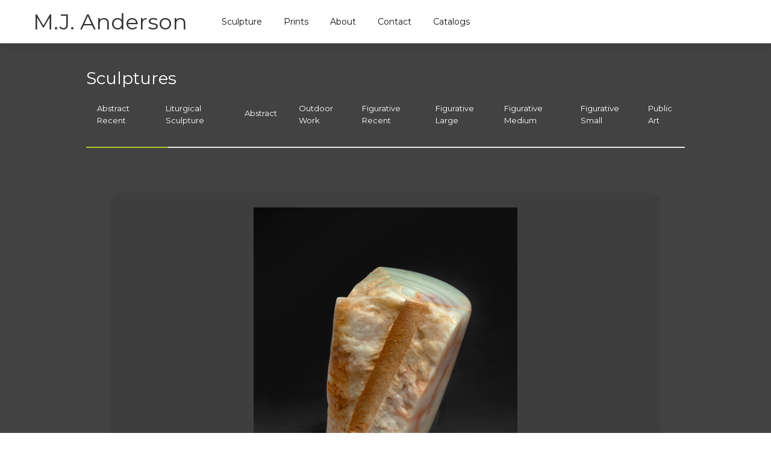

--- FILE ---
content_type: text/html
request_url: https://www.mjandersonsculpture.com/sculptures/eye-of-the-storm
body_size: 3131
content:
<!DOCTYPE html><!-- Last Published: Tue Aug 05 2025 07:29:34 GMT+0000 (Coordinated Universal Time) --><html data-wf-domain="www.mjandersonsculpture.com" data-wf-page="605adab059d1b83f877370f3" data-wf-site="6058cdd2201c1560af47596b" data-wf-collection="605adab059d1b8b4247370f1" data-wf-item-slug="eye-of-the-storm"><head><meta charset="utf-8"/><title>M.J. Anderson</title><meta content="width=device-width, initial-scale=1" name="viewport"/><link href="https://cdn.prod.website-files.com/6058cdd2201c1560af47596b/css/mj-anderson-sculpture.shared.aeefb80be.css" rel="stylesheet" type="text/css"/><link href="https://fonts.googleapis.com" rel="preconnect"/><link href="https://fonts.gstatic.com" rel="preconnect" crossorigin="anonymous"/><script src="https://ajax.googleapis.com/ajax/libs/webfont/1.6.26/webfont.js" type="text/javascript"></script><script type="text/javascript">WebFont.load({  google: {    families: ["Montserrat:100,100italic,200,200italic,300,300italic,400,400italic,500,500italic,600,600italic,700,700italic,800,800italic,900,900italic","Varela Round:400","Open Sans:300,300italic,400,400italic,600,600italic,700,700italic,800,800italic","Lato:100,100italic,300,300italic,400,400italic,700,700italic,900,900italic","Montserrat Alternates:300,300italic,regular,italic,500,600,700"]  }});</script><script type="text/javascript">!function(o,c){var n=c.documentElement,t=" w-mod-";n.className+=t+"js",("ontouchstart"in o||o.DocumentTouch&&c instanceof DocumentTouch)&&(n.className+=t+"touch")}(window,document);</script><link href="https://cdn.prod.website-files.com/6058cdd2201c1560af47596b/607f497e70cd7fcb89b52a43_Eyrie%2032-32.png" rel="shortcut icon" type="image/x-icon"/><link href="https://cdn.prod.website-files.com/6058cdd2201c1560af47596b/607f49823ca983248b6153e3_Eyrie%20256-256.png" rel="apple-touch-icon"/><script src="https://www.google.com/recaptcha/api.js" type="text/javascript"></script><script type="text/javascript">window.__WEBFLOW_CURRENCY_SETTINGS = {"currencyCode":"USD","symbol":"$","decimal":".","fractionDigits":2,"group":",","template":"{{wf {\"path\":\"symbol\",\"type\":\"PlainText\"} }} {{wf {\"path\":\"amount\",\"type\":\"CommercePrice\"} }} {{wf {\"path\":\"currencyCode\",\"type\":\"PlainText\"} }}","hideDecimalForWholeNumbers":false};</script></head><body><div class="preloader"><div class="loading-icon"><img src="https://cdn.prod.website-files.com/6058cdd2201c1560af47596b/6058cdd2201c15d84b4759e4_preloader.gif" alt="" class="preloader-icon"/></div></div><div class="page-wrapper"><div data-collapse="medium" data-animation="default" data-duration="400" data-easing="ease" data-easing2="ease" role="banner" class="nav-bar w-nav"><div class="nav-main"><div class="wrapper nav-bar-wrapper"><a href="/" class="brand w-nav-brand"><div class="heading">M.J. Anderson</div></a><div class="navigation"><nav role="navigation" class="nav-menu w-nav-menu"><a href="/sculpture" class="nav-link w-nav-link">Sculpture</a><a href="/prints" class="nav-link w-nav-link">Prints</a><a href="/about" class="nav-link w-nav-link">About</a><a href="/contact" class="nav-link w-nav-link">Contact</a><a href="/catalogs" class="nav-link w-nav-link">Catalogs</a></nav><div class="menu-button w-nav-button"><div class="w-icon-nav-menu"></div></div></div></div></div></div><div class="section no-padding-vertical mobile-hidden"><div class="wrapper side-paddings"><div class="news-section"><h3 class="no-margin w-hidden-small w-hidden-tiny">Sculptures</h3><div class="shop-categories-wrapper"><div class="collection-list-wrapper w-dyn-list"><div role="list" class="shop-categories w-dyn-items"><div role="listitem" class="collection-item-2 w-dyn-item"><a href="/sculpture-categories/abstract-recent" class="shop-category-link">Abstract Recent</a></div><div role="listitem" class="collection-item-2 w-dyn-item"><a href="/sculpture-categories/liturgical-sculpture" class="shop-category-link">Liturgical Sculpture</a></div><div role="listitem" class="collection-item-2 w-dyn-item"><a href="/sculpture-categories/abstract" class="shop-category-link">Abstract</a></div><div role="listitem" class="collection-item-2 w-dyn-item"><a href="/sculpture-categories/outdoor-work" class="shop-category-link">Outdoor Work</a></div><div role="listitem" class="collection-item-2 w-dyn-item"><a href="/sculpture-categories/recent-figurative" class="shop-category-link">Figurative Recent </a></div><div role="listitem" class="collection-item-2 w-dyn-item"><a href="/sculpture-categories/figurative-large" class="shop-category-link">Figurative Large</a></div><div role="listitem" class="collection-item-2 w-dyn-item"><a href="/sculpture-categories/figurative-medium" class="shop-category-link">Figurative Medium</a></div><div role="listitem" class="collection-item-2 w-dyn-item"><a href="/sculpture-categories/figurative-small" class="shop-category-link">Figurative Small</a></div><div role="listitem" class="collection-item-2 w-dyn-item"><a href="/sculpture-categories/public-art" class="shop-category-link">Public Art</a></div></div></div></div><div class="header-line"><div class="shop-header-color green w-hidden-small w-hidden-tiny"></div></div></div></div></div><div id="abstract-recent" class="section haze sculpture-category-feed"><div class="wrapper"><div class="product-card-wrapper solo-sculpture w-container"><div class="sculpture-card solo-sculpture"><img src="https://cdn.prod.website-files.com/6058cdd2201c1504c3475987/64bf01b451494891c0aebb0d_Eye%20of%20the%20Storm%2C1_150ppi.jpg" loading="lazy" alt="" sizes="(max-width: 479px) 89vw, (max-width: 767px) 90vw, (max-width: 991px) 667.25px, 890px" srcset="https://cdn.prod.website-files.com/6058cdd2201c1504c3475987/64bf01b451494891c0aebb0d_Eye%20of%20the%20Storm%2C1_150ppi-p-500.jpg 500w, https://cdn.prod.website-files.com/6058cdd2201c1504c3475987/64bf01b451494891c0aebb0d_Eye%20of%20the%20Storm%2C1_150ppi-p-800.jpg 800w, https://cdn.prod.website-files.com/6058cdd2201c1504c3475987/64bf01b451494891c0aebb0d_Eye%20of%20the%20Storm%2C1_150ppi.jpg 914w" class="image-5"/><div class="div-block-2"><div class="product-card-year solo-sculpture">2023</div><div class="product-card-year solo-sculpture">Onyx on steel base</div><div class="product-card-year solo-sculpture">17 x 8 x 8 inches</div></div><div class="div-block-2"><div class="product-card-year solo-sculpture w-dyn-bind-empty"></div></div></div></div></div><div class="w-dyn-list"><script type="text/x-wf-template" id="wf-template-126b4d7b-12d5-9698-8963-653d3811c40b">%3Cdiv%20role%3D%22listitem%22%20class%3D%22collection-item%20w-dyn-item%20w-dyn-repeater-item%20w-col%20w-col-4%22%3E%3Ca%20href%3D%22%23%22%20class%3D%22lightbox-link%20w-inline-block%20w-lightbox%22%3E%3Cimg%20src%3D%22https%3A%2F%2Fcdn.prod.website-files.com%2F6058cdd2201c1504c3475987%2F64bf01b7818343923933a8ed_Eye%2520of%2520the%2520Storm2_150ppi.jpg%22%20loading%3D%22lazy%22%20alt%3D%22%22%20sizes%3D%22(max-width%3A%20479px)%2092vw%2C%20(max-width%3A%20767px)%2095vw%2C%20(max-width%3A%20991px)%2031vw%2C%2033vw%22%20srcset%3D%22https%3A%2F%2Fcdn.prod.website-files.com%2F6058cdd2201c1504c3475987%2F64bf01b7818343923933a8ed_Eye%2520of%2520the%2520Storm2_150ppi-p-500.jpg%20500w%2C%20https%3A%2F%2Fcdn.prod.website-files.com%2F6058cdd2201c1504c3475987%2F64bf01b7818343923933a8ed_Eye%2520of%2520the%2520Storm2_150ppi-p-800.jpg%20800w%2C%20https%3A%2F%2Fcdn.prod.website-files.com%2F6058cdd2201c1504c3475987%2F64bf01b7818343923933a8ed_Eye%2520of%2520the%2520Storm2_150ppi.jpg%20914w%22%20class%3D%22image-sculpture-page-big%22%2F%3E%3Cscript%20type%3D%22application%2Fjson%22%20class%3D%22w-json%22%3E%7B%0A%20%20%22items%22%3A%20%5B%0A%20%20%20%20%7B%0A%20%20%20%20%20%20%22url%22%3A%20%22https%3A%2F%2Fcdn.prod.website-files.com%2F6058cdd2201c1504c3475987%2F64bf01b7818343923933a8ed_Eye%2520of%2520the%2520Storm2_150ppi.jpg%22%2C%0A%20%20%20%20%20%20%22type%22%3A%20%22image%22%0A%20%20%20%20%7D%0A%20%20%5D%2C%0A%20%20%22group%22%3A%20%22sculpture-images%22%0A%7D%3C%2Fscript%3E%3C%2Fa%3E%3C%2Fdiv%3E</script><div role="list" class="w-dyn-items w-row"><div role="listitem" class="collection-item w-dyn-item w-dyn-repeater-item w-col w-col-4"><a href="#" class="lightbox-link w-inline-block w-lightbox"><img src="https://cdn.prod.website-files.com/6058cdd2201c1504c3475987/64bf01b7818343923933a8ed_Eye%20of%20the%20Storm2_150ppi.jpg" loading="lazy" alt="" sizes="(max-width: 479px) 92vw, (max-width: 767px) 95vw, (max-width: 991px) 31vw, 33vw" srcset="https://cdn.prod.website-files.com/6058cdd2201c1504c3475987/64bf01b7818343923933a8ed_Eye%20of%20the%20Storm2_150ppi-p-500.jpg 500w, https://cdn.prod.website-files.com/6058cdd2201c1504c3475987/64bf01b7818343923933a8ed_Eye%20of%20the%20Storm2_150ppi-p-800.jpg 800w, https://cdn.prod.website-files.com/6058cdd2201c1504c3475987/64bf01b7818343923933a8ed_Eye%20of%20the%20Storm2_150ppi.jpg 914w" class="image-sculpture-page-big"/><script type="application/json" class="w-json">{
  "items": [
    {
      "url": "https://cdn.prod.website-files.com/6058cdd2201c1504c3475987/64bf01b7818343923933a8ed_Eye%20of%20the%20Storm2_150ppi.jpg",
      "type": "image"
    }
  ],
  "group": "sculpture-images"
}</script></a></div></div><div class="empty-state w-dyn-hide w-dyn-empty"></div></div><div class="header-line"><div class="shop-header-color green w-hidden-small w-hidden-tiny"></div></div></div><div class="section no-padding-vertical"><div class="wrapper side-paddings"><div class="news-section"><h3 class="no-margin w-hidden-small w-hidden-tiny">Sculptures</h3><div class="shop-categories-wrapper"><div class="collection-list-wrapper w-dyn-list"><div role="list" class="shop-categories w-dyn-items"><div role="listitem" class="collection-item-2 w-dyn-item"><a href="/sculpture-categories/abstract-recent" class="shop-category-link">Abstract Recent</a></div><div role="listitem" class="collection-item-2 w-dyn-item"><a href="/sculpture-categories/liturgical-sculpture" class="shop-category-link">Liturgical Sculpture</a></div><div role="listitem" class="collection-item-2 w-dyn-item"><a href="/sculpture-categories/abstract" class="shop-category-link">Abstract</a></div><div role="listitem" class="collection-item-2 w-dyn-item"><a href="/sculpture-categories/outdoor-work" class="shop-category-link">Outdoor Work</a></div><div role="listitem" class="collection-item-2 w-dyn-item"><a href="/sculpture-categories/recent-figurative" class="shop-category-link">Figurative Recent </a></div><div role="listitem" class="collection-item-2 w-dyn-item"><a href="/sculpture-categories/figurative-large" class="shop-category-link">Figurative Large</a></div><div role="listitem" class="collection-item-2 w-dyn-item"><a href="/sculpture-categories/figurative-medium" class="shop-category-link">Figurative Medium</a></div><div role="listitem" class="collection-item-2 w-dyn-item"><a href="/sculpture-categories/figurative-small" class="shop-category-link">Figurative Small</a></div><div role="listitem" class="collection-item-2 w-dyn-item"><a href="/sculpture-categories/public-art" class="shop-category-link">Public Art</a></div></div></div></div><div class="header-line"><div class="shop-header-color green w-hidden-small w-hidden-tiny"></div></div></div></div></div><div class="section color no-padding-vertical"><div class="wrapper footermain"><div class="footer"><div class="footer-left"><a href="/" class="footer-brand w-nav-brand"><div class="text-block">M.J. Anderson</div></a></div><div class="footer-nav"><a href="/" class="footer-link">Home</a><a href="/sculpture" class="footer-link">Sculpture</a><a href="/about" class="footer-link">About</a><a href="/contact" class="footer-link">Contact</a><a href="https://www.instagram.com/mjsculpture/" target="_blank" class="footer-link">Instagram</a></div><div class="footer-bottom"><div class="footer-bottom-left"><div class="text-footer">PHONE: <br/><a href="tel:5038011928" class="footer-link">503 . 801 . 1928</a></div><div class="text-footer">PO Box 400 <br/>Nehalem, Oregon 97131 USA </div><div class="text-footer">Please feel free to <a href="/contact" class="footer-link">contact</a> the artist to discuss availability, prices or commissions.</div></div><div class="footer-bottom-right"><div class="text-block-2">Website by <a href="https://ww.deerislandstudio.com" target="_blank" class="footer-link">Deer Island Studio</a></div></div></div></div></div></div></div><script src="https://d3e54v103j8qbb.cloudfront.net/js/jquery-3.5.1.min.dc5e7f18c8.js?site=6058cdd2201c1560af47596b" type="text/javascript" integrity="sha256-9/aliU8dGd2tb6OSsuzixeV4y/faTqgFtohetphbbj0=" crossorigin="anonymous"></script><script src="https://cdn.prod.website-files.com/6058cdd2201c1560af47596b/js/mj-anderson-sculpture.schunk.36b8fb49256177c8.js" type="text/javascript"></script><script src="https://cdn.prod.website-files.com/6058cdd2201c1560af47596b/js/mj-anderson-sculpture.schunk.c3dbfd4d39a721dc.js" type="text/javascript"></script><script src="https://cdn.prod.website-files.com/6058cdd2201c1560af47596b/js/mj-anderson-sculpture.37a12a99.56651b579cf8e4a7.js" type="text/javascript"></script></body></html>

--- FILE ---
content_type: text/css
request_url: https://cdn.prod.website-files.com/6058cdd2201c1560af47596b/css/mj-anderson-sculpture.shared.aeefb80be.css
body_size: 14419
content:
html {
  -webkit-text-size-adjust: 100%;
  -ms-text-size-adjust: 100%;
  font-family: sans-serif;
}

body {
  margin: 0;
}

article, aside, details, figcaption, figure, footer, header, hgroup, main, menu, nav, section, summary {
  display: block;
}

audio, canvas, progress, video {
  vertical-align: baseline;
  display: inline-block;
}

audio:not([controls]) {
  height: 0;
  display: none;
}

[hidden], template {
  display: none;
}

a {
  background-color: #0000;
}

a:active, a:hover {
  outline: 0;
}

abbr[title] {
  border-bottom: 1px dotted;
}

b, strong {
  font-weight: bold;
}

dfn {
  font-style: italic;
}

h1 {
  margin: .67em 0;
  font-size: 2em;
}

mark {
  color: #000;
  background: #ff0;
}

small {
  font-size: 80%;
}

sub, sup {
  vertical-align: baseline;
  font-size: 75%;
  line-height: 0;
  position: relative;
}

sup {
  top: -.5em;
}

sub {
  bottom: -.25em;
}

img {
  border: 0;
}

svg:not(:root) {
  overflow: hidden;
}

hr {
  box-sizing: content-box;
  height: 0;
}

pre {
  overflow: auto;
}

code, kbd, pre, samp {
  font-family: monospace;
  font-size: 1em;
}

button, input, optgroup, select, textarea {
  color: inherit;
  font: inherit;
  margin: 0;
}

button {
  overflow: visible;
}

button, select {
  text-transform: none;
}

button, html input[type="button"], input[type="reset"] {
  -webkit-appearance: button;
  cursor: pointer;
}

button[disabled], html input[disabled] {
  cursor: default;
}

button::-moz-focus-inner, input::-moz-focus-inner {
  border: 0;
  padding: 0;
}

input {
  line-height: normal;
}

input[type="checkbox"], input[type="radio"] {
  box-sizing: border-box;
  padding: 0;
}

input[type="number"]::-webkit-inner-spin-button, input[type="number"]::-webkit-outer-spin-button {
  height: auto;
}

input[type="search"] {
  -webkit-appearance: none;
}

input[type="search"]::-webkit-search-cancel-button, input[type="search"]::-webkit-search-decoration {
  -webkit-appearance: none;
}

legend {
  border: 0;
  padding: 0;
}

textarea {
  overflow: auto;
}

optgroup {
  font-weight: bold;
}

table {
  border-collapse: collapse;
  border-spacing: 0;
}

td, th {
  padding: 0;
}

@font-face {
  font-family: webflow-icons;
  src: url("[data-uri]") format("truetype");
  font-weight: normal;
  font-style: normal;
}

[class^="w-icon-"], [class*=" w-icon-"] {
  speak: none;
  font-variant: normal;
  text-transform: none;
  -webkit-font-smoothing: antialiased;
  -moz-osx-font-smoothing: grayscale;
  font-style: normal;
  font-weight: normal;
  line-height: 1;
  font-family: webflow-icons !important;
}

.w-icon-slider-right:before {
  content: "";
}

.w-icon-slider-left:before {
  content: "";
}

.w-icon-nav-menu:before {
  content: "";
}

.w-icon-arrow-down:before, .w-icon-dropdown-toggle:before {
  content: "";
}

.w-icon-file-upload-remove:before {
  content: "";
}

.w-icon-file-upload-icon:before {
  content: "";
}

* {
  box-sizing: border-box;
}

html {
  height: 100%;
}

body {
  color: #333;
  background-color: #fff;
  min-height: 100%;
  margin: 0;
  font-family: Arial, sans-serif;
  font-size: 14px;
  line-height: 20px;
}

img {
  vertical-align: middle;
  max-width: 100%;
  display: inline-block;
}

html.w-mod-touch * {
  background-attachment: scroll !important;
}

.w-block {
  display: block;
}

.w-inline-block {
  max-width: 100%;
  display: inline-block;
}

.w-clearfix:before, .w-clearfix:after {
  content: " ";
  grid-area: 1 / 1 / 2 / 2;
  display: table;
}

.w-clearfix:after {
  clear: both;
}

.w-hidden {
  display: none;
}

.w-button {
  color: #fff;
  line-height: inherit;
  cursor: pointer;
  background-color: #3898ec;
  border: 0;
  border-radius: 0;
  padding: 9px 15px;
  text-decoration: none;
  display: inline-block;
}

input.w-button {
  -webkit-appearance: button;
}

html[data-w-dynpage] [data-w-cloak] {
  color: #0000 !important;
}

.w-code-block {
  margin: unset;
}

pre.w-code-block code {
  all: inherit;
}

.w-optimization {
  display: contents;
}

.w-webflow-badge, .w-webflow-badge > img {
  box-sizing: unset;
  width: unset;
  height: unset;
  max-height: unset;
  max-width: unset;
  min-height: unset;
  min-width: unset;
  margin: unset;
  padding: unset;
  float: unset;
  clear: unset;
  border: unset;
  border-radius: unset;
  background: unset;
  background-image: unset;
  background-position: unset;
  background-size: unset;
  background-repeat: unset;
  background-origin: unset;
  background-clip: unset;
  background-attachment: unset;
  background-color: unset;
  box-shadow: unset;
  transform: unset;
  direction: unset;
  font-family: unset;
  font-weight: unset;
  color: unset;
  font-size: unset;
  line-height: unset;
  font-style: unset;
  font-variant: unset;
  text-align: unset;
  letter-spacing: unset;
  -webkit-text-decoration: unset;
  text-decoration: unset;
  text-indent: unset;
  text-transform: unset;
  list-style-type: unset;
  text-shadow: unset;
  vertical-align: unset;
  cursor: unset;
  white-space: unset;
  word-break: unset;
  word-spacing: unset;
  word-wrap: unset;
  transition: unset;
}

.w-webflow-badge {
  white-space: nowrap;
  cursor: pointer;
  box-shadow: 0 0 0 1px #0000001a, 0 1px 3px #0000001a;
  visibility: visible !important;
  opacity: 1 !important;
  z-index: 2147483647 !important;
  color: #aaadb0 !important;
  overflow: unset !important;
  background-color: #fff !important;
  border-radius: 3px !important;
  width: auto !important;
  height: auto !important;
  margin: 0 !important;
  padding: 6px !important;
  font-size: 12px !important;
  line-height: 14px !important;
  text-decoration: none !important;
  display: inline-block !important;
  position: fixed !important;
  inset: auto 12px 12px auto !important;
  transform: none !important;
}

.w-webflow-badge > img {
  position: unset;
  visibility: unset !important;
  opacity: 1 !important;
  vertical-align: middle !important;
  display: inline-block !important;
}

h1, h2, h3, h4, h5, h6 {
  margin-bottom: 10px;
  font-weight: bold;
}

h1 {
  margin-top: 20px;
  font-size: 38px;
  line-height: 44px;
}

h2 {
  margin-top: 20px;
  font-size: 32px;
  line-height: 36px;
}

h3 {
  margin-top: 20px;
  font-size: 24px;
  line-height: 30px;
}

h4 {
  margin-top: 10px;
  font-size: 18px;
  line-height: 24px;
}

h5 {
  margin-top: 10px;
  font-size: 14px;
  line-height: 20px;
}

h6 {
  margin-top: 10px;
  font-size: 12px;
  line-height: 18px;
}

p {
  margin-top: 0;
  margin-bottom: 10px;
}

blockquote {
  border-left: 5px solid #e2e2e2;
  margin: 0 0 10px;
  padding: 10px 20px;
  font-size: 18px;
  line-height: 22px;
}

figure {
  margin: 0 0 10px;
}

figcaption {
  text-align: center;
  margin-top: 5px;
}

ul, ol {
  margin-top: 0;
  margin-bottom: 10px;
  padding-left: 40px;
}

.w-list-unstyled {
  padding-left: 0;
  list-style: none;
}

.w-embed:before, .w-embed:after {
  content: " ";
  grid-area: 1 / 1 / 2 / 2;
  display: table;
}

.w-embed:after {
  clear: both;
}

.w-video {
  width: 100%;
  padding: 0;
  position: relative;
}

.w-video iframe, .w-video object, .w-video embed {
  border: none;
  width: 100%;
  height: 100%;
  position: absolute;
  top: 0;
  left: 0;
}

fieldset {
  border: 0;
  margin: 0;
  padding: 0;
}

button, [type="button"], [type="reset"] {
  cursor: pointer;
  -webkit-appearance: button;
  border: 0;
}

.w-form {
  margin: 0 0 15px;
}

.w-form-done {
  text-align: center;
  background-color: #ddd;
  padding: 20px;
  display: none;
}

.w-form-fail {
  background-color: #ffdede;
  margin-top: 10px;
  padding: 10px;
  display: none;
}

label {
  margin-bottom: 5px;
  font-weight: bold;
  display: block;
}

.w-input, .w-select {
  color: #333;
  vertical-align: middle;
  background-color: #fff;
  border: 1px solid #ccc;
  width: 100%;
  height: 38px;
  margin-bottom: 10px;
  padding: 8px 12px;
  font-size: 14px;
  line-height: 1.42857;
  display: block;
}

.w-input::placeholder, .w-select::placeholder {
  color: #999;
}

.w-input:focus, .w-select:focus {
  border-color: #3898ec;
  outline: 0;
}

.w-input[disabled], .w-select[disabled], .w-input[readonly], .w-select[readonly], fieldset[disabled] .w-input, fieldset[disabled] .w-select {
  cursor: not-allowed;
}

.w-input[disabled]:not(.w-input-disabled), .w-select[disabled]:not(.w-input-disabled), .w-input[readonly], .w-select[readonly], fieldset[disabled]:not(.w-input-disabled) .w-input, fieldset[disabled]:not(.w-input-disabled) .w-select {
  background-color: #eee;
}

textarea.w-input, textarea.w-select {
  height: auto;
}

.w-select {
  background-color: #f3f3f3;
}

.w-select[multiple] {
  height: auto;
}

.w-form-label {
  cursor: pointer;
  margin-bottom: 0;
  font-weight: normal;
  display: inline-block;
}

.w-radio {
  margin-bottom: 5px;
  padding-left: 20px;
  display: block;
}

.w-radio:before, .w-radio:after {
  content: " ";
  grid-area: 1 / 1 / 2 / 2;
  display: table;
}

.w-radio:after {
  clear: both;
}

.w-radio-input {
  float: left;
  margin: 3px 0 0 -20px;
  line-height: normal;
}

.w-file-upload {
  margin-bottom: 10px;
  display: block;
}

.w-file-upload-input {
  opacity: 0;
  z-index: -100;
  width: .1px;
  height: .1px;
  position: absolute;
  overflow: hidden;
}

.w-file-upload-default, .w-file-upload-uploading, .w-file-upload-success {
  color: #333;
  display: inline-block;
}

.w-file-upload-error {
  margin-top: 10px;
  display: block;
}

.w-file-upload-default.w-hidden, .w-file-upload-uploading.w-hidden, .w-file-upload-error.w-hidden, .w-file-upload-success.w-hidden {
  display: none;
}

.w-file-upload-uploading-btn {
  cursor: pointer;
  background-color: #fafafa;
  border: 1px solid #ccc;
  margin: 0;
  padding: 8px 12px;
  font-size: 14px;
  font-weight: normal;
  display: flex;
}

.w-file-upload-file {
  background-color: #fafafa;
  border: 1px solid #ccc;
  flex-grow: 1;
  justify-content: space-between;
  margin: 0;
  padding: 8px 9px 8px 11px;
  display: flex;
}

.w-file-upload-file-name {
  font-size: 14px;
  font-weight: normal;
  display: block;
}

.w-file-remove-link {
  cursor: pointer;
  width: auto;
  height: auto;
  margin-top: 3px;
  margin-left: 10px;
  padding: 3px;
  display: block;
}

.w-icon-file-upload-remove {
  margin: auto;
  font-size: 10px;
}

.w-file-upload-error-msg {
  color: #ea384c;
  padding: 2px 0;
  display: inline-block;
}

.w-file-upload-info {
  padding: 0 12px;
  line-height: 38px;
  display: inline-block;
}

.w-file-upload-label {
  cursor: pointer;
  background-color: #fafafa;
  border: 1px solid #ccc;
  margin: 0;
  padding: 8px 12px;
  font-size: 14px;
  font-weight: normal;
  display: inline-block;
}

.w-icon-file-upload-icon, .w-icon-file-upload-uploading {
  width: 20px;
  margin-right: 8px;
  display: inline-block;
}

.w-icon-file-upload-uploading {
  height: 20px;
}

.w-container {
  max-width: 940px;
  margin-left: auto;
  margin-right: auto;
}

.w-container:before, .w-container:after {
  content: " ";
  grid-area: 1 / 1 / 2 / 2;
  display: table;
}

.w-container:after {
  clear: both;
}

.w-container .w-row {
  margin-left: -10px;
  margin-right: -10px;
}

.w-row:before, .w-row:after {
  content: " ";
  grid-area: 1 / 1 / 2 / 2;
  display: table;
}

.w-row:after {
  clear: both;
}

.w-row .w-row {
  margin-left: 0;
  margin-right: 0;
}

.w-col {
  float: left;
  width: 100%;
  min-height: 1px;
  padding-left: 10px;
  padding-right: 10px;
  position: relative;
}

.w-col .w-col {
  padding-left: 0;
  padding-right: 0;
}

.w-col-1 {
  width: 8.33333%;
}

.w-col-2 {
  width: 16.6667%;
}

.w-col-3 {
  width: 25%;
}

.w-col-4 {
  width: 33.3333%;
}

.w-col-5 {
  width: 41.6667%;
}

.w-col-6 {
  width: 50%;
}

.w-col-7 {
  width: 58.3333%;
}

.w-col-8 {
  width: 66.6667%;
}

.w-col-9 {
  width: 75%;
}

.w-col-10 {
  width: 83.3333%;
}

.w-col-11 {
  width: 91.6667%;
}

.w-col-12 {
  width: 100%;
}

.w-hidden-main {
  display: none !important;
}

@media screen and (max-width: 991px) {
  .w-container {
    max-width: 728px;
  }

  .w-hidden-main {
    display: inherit !important;
  }

  .w-hidden-medium {
    display: none !important;
  }

  .w-col-medium-1 {
    width: 8.33333%;
  }

  .w-col-medium-2 {
    width: 16.6667%;
  }

  .w-col-medium-3 {
    width: 25%;
  }

  .w-col-medium-4 {
    width: 33.3333%;
  }

  .w-col-medium-5 {
    width: 41.6667%;
  }

  .w-col-medium-6 {
    width: 50%;
  }

  .w-col-medium-7 {
    width: 58.3333%;
  }

  .w-col-medium-8 {
    width: 66.6667%;
  }

  .w-col-medium-9 {
    width: 75%;
  }

  .w-col-medium-10 {
    width: 83.3333%;
  }

  .w-col-medium-11 {
    width: 91.6667%;
  }

  .w-col-medium-12 {
    width: 100%;
  }

  .w-col-stack {
    width: 100%;
    left: auto;
    right: auto;
  }
}

@media screen and (max-width: 767px) {
  .w-hidden-main, .w-hidden-medium {
    display: inherit !important;
  }

  .w-hidden-small {
    display: none !important;
  }

  .w-row, .w-container .w-row {
    margin-left: 0;
    margin-right: 0;
  }

  .w-col {
    width: 100%;
    left: auto;
    right: auto;
  }

  .w-col-small-1 {
    width: 8.33333%;
  }

  .w-col-small-2 {
    width: 16.6667%;
  }

  .w-col-small-3 {
    width: 25%;
  }

  .w-col-small-4 {
    width: 33.3333%;
  }

  .w-col-small-5 {
    width: 41.6667%;
  }

  .w-col-small-6 {
    width: 50%;
  }

  .w-col-small-7 {
    width: 58.3333%;
  }

  .w-col-small-8 {
    width: 66.6667%;
  }

  .w-col-small-9 {
    width: 75%;
  }

  .w-col-small-10 {
    width: 83.3333%;
  }

  .w-col-small-11 {
    width: 91.6667%;
  }

  .w-col-small-12 {
    width: 100%;
  }
}

@media screen and (max-width: 479px) {
  .w-container {
    max-width: none;
  }

  .w-hidden-main, .w-hidden-medium, .w-hidden-small {
    display: inherit !important;
  }

  .w-hidden-tiny {
    display: none !important;
  }

  .w-col {
    width: 100%;
  }

  .w-col-tiny-1 {
    width: 8.33333%;
  }

  .w-col-tiny-2 {
    width: 16.6667%;
  }

  .w-col-tiny-3 {
    width: 25%;
  }

  .w-col-tiny-4 {
    width: 33.3333%;
  }

  .w-col-tiny-5 {
    width: 41.6667%;
  }

  .w-col-tiny-6 {
    width: 50%;
  }

  .w-col-tiny-7 {
    width: 58.3333%;
  }

  .w-col-tiny-8 {
    width: 66.6667%;
  }

  .w-col-tiny-9 {
    width: 75%;
  }

  .w-col-tiny-10 {
    width: 83.3333%;
  }

  .w-col-tiny-11 {
    width: 91.6667%;
  }

  .w-col-tiny-12 {
    width: 100%;
  }
}

.w-widget {
  position: relative;
}

.w-widget-map {
  width: 100%;
  height: 400px;
}

.w-widget-map label {
  width: auto;
  display: inline;
}

.w-widget-map img {
  max-width: inherit;
}

.w-widget-map .gm-style-iw {
  text-align: center;
}

.w-widget-map .gm-style-iw > button {
  display: none !important;
}

.w-widget-twitter {
  overflow: hidden;
}

.w-widget-twitter-count-shim {
  vertical-align: top;
  text-align: center;
  background: #fff;
  border: 1px solid #758696;
  border-radius: 3px;
  width: 28px;
  height: 20px;
  display: inline-block;
  position: relative;
}

.w-widget-twitter-count-shim * {
  pointer-events: none;
  -webkit-user-select: none;
  user-select: none;
}

.w-widget-twitter-count-shim .w-widget-twitter-count-inner {
  text-align: center;
  color: #999;
  font-family: serif;
  font-size: 15px;
  line-height: 12px;
  position: relative;
}

.w-widget-twitter-count-shim .w-widget-twitter-count-clear {
  display: block;
  position: relative;
}

.w-widget-twitter-count-shim.w--large {
  width: 36px;
  height: 28px;
}

.w-widget-twitter-count-shim.w--large .w-widget-twitter-count-inner {
  font-size: 18px;
  line-height: 18px;
}

.w-widget-twitter-count-shim:not(.w--vertical) {
  margin-left: 5px;
  margin-right: 8px;
}

.w-widget-twitter-count-shim:not(.w--vertical).w--large {
  margin-left: 6px;
}

.w-widget-twitter-count-shim:not(.w--vertical):before, .w-widget-twitter-count-shim:not(.w--vertical):after {
  content: " ";
  pointer-events: none;
  border: solid #0000;
  width: 0;
  height: 0;
  position: absolute;
  top: 50%;
  left: 0;
}

.w-widget-twitter-count-shim:not(.w--vertical):before {
  border-width: 4px;
  border-color: #75869600 #5d6c7b #75869600 #75869600;
  margin-top: -4px;
  margin-left: -9px;
}

.w-widget-twitter-count-shim:not(.w--vertical).w--large:before {
  border-width: 5px;
  margin-top: -5px;
  margin-left: -10px;
}

.w-widget-twitter-count-shim:not(.w--vertical):after {
  border-width: 4px;
  border-color: #fff0 #fff #fff0 #fff0;
  margin-top: -4px;
  margin-left: -8px;
}

.w-widget-twitter-count-shim:not(.w--vertical).w--large:after {
  border-width: 5px;
  margin-top: -5px;
  margin-left: -9px;
}

.w-widget-twitter-count-shim.w--vertical {
  width: 61px;
  height: 33px;
  margin-bottom: 8px;
}

.w-widget-twitter-count-shim.w--vertical:before, .w-widget-twitter-count-shim.w--vertical:after {
  content: " ";
  pointer-events: none;
  border: solid #0000;
  width: 0;
  height: 0;
  position: absolute;
  top: 100%;
  left: 50%;
}

.w-widget-twitter-count-shim.w--vertical:before {
  border-width: 5px;
  border-color: #5d6c7b #75869600 #75869600;
  margin-left: -5px;
}

.w-widget-twitter-count-shim.w--vertical:after {
  border-width: 4px;
  border-color: #fff #fff0 #fff0;
  margin-left: -4px;
}

.w-widget-twitter-count-shim.w--vertical .w-widget-twitter-count-inner {
  font-size: 18px;
  line-height: 22px;
}

.w-widget-twitter-count-shim.w--vertical.w--large {
  width: 76px;
}

.w-background-video {
  color: #fff;
  height: 500px;
  position: relative;
  overflow: hidden;
}

.w-background-video > video {
  object-fit: cover;
  z-index: -100;
  background-position: 50%;
  background-size: cover;
  width: 100%;
  height: 100%;
  margin: auto;
  position: absolute;
  inset: -100%;
}

.w-background-video > video::-webkit-media-controls-start-playback-button {
  -webkit-appearance: none;
  display: none !important;
}

.w-background-video--control {
  background-color: #0000;
  padding: 0;
  position: absolute;
  bottom: 1em;
  right: 1em;
}

.w-background-video--control > [hidden] {
  display: none !important;
}

.w-slider {
  text-align: center;
  clear: both;
  -webkit-tap-highlight-color: #0000;
  tap-highlight-color: #0000;
  background: #ddd;
  height: 300px;
  position: relative;
}

.w-slider-mask {
  z-index: 1;
  white-space: nowrap;
  height: 100%;
  display: block;
  position: relative;
  left: 0;
  right: 0;
  overflow: hidden;
}

.w-slide {
  vertical-align: top;
  white-space: normal;
  text-align: left;
  width: 100%;
  height: 100%;
  display: inline-block;
  position: relative;
}

.w-slider-nav {
  z-index: 2;
  text-align: center;
  -webkit-tap-highlight-color: #0000;
  tap-highlight-color: #0000;
  height: 40px;
  margin: auto;
  padding-top: 10px;
  position: absolute;
  inset: auto 0 0;
}

.w-slider-nav.w-round > div {
  border-radius: 100%;
}

.w-slider-nav.w-num > div {
  font-size: inherit;
  line-height: inherit;
  width: auto;
  height: auto;
  padding: .2em .5em;
}

.w-slider-nav.w-shadow > div {
  box-shadow: 0 0 3px #3336;
}

.w-slider-nav-invert {
  color: #fff;
}

.w-slider-nav-invert > div {
  background-color: #2226;
}

.w-slider-nav-invert > div.w-active {
  background-color: #222;
}

.w-slider-dot {
  cursor: pointer;
  background-color: #fff6;
  width: 1em;
  height: 1em;
  margin: 0 3px .5em;
  transition: background-color .1s, color .1s;
  display: inline-block;
  position: relative;
}

.w-slider-dot.w-active {
  background-color: #fff;
}

.w-slider-dot:focus {
  outline: none;
  box-shadow: 0 0 0 2px #fff;
}

.w-slider-dot:focus.w-active {
  box-shadow: none;
}

.w-slider-arrow-left, .w-slider-arrow-right {
  cursor: pointer;
  color: #fff;
  -webkit-tap-highlight-color: #0000;
  tap-highlight-color: #0000;
  -webkit-user-select: none;
  user-select: none;
  width: 80px;
  margin: auto;
  font-size: 40px;
  position: absolute;
  inset: 0;
  overflow: hidden;
}

.w-slider-arrow-left [class^="w-icon-"], .w-slider-arrow-right [class^="w-icon-"], .w-slider-arrow-left [class*=" w-icon-"], .w-slider-arrow-right [class*=" w-icon-"] {
  position: absolute;
}

.w-slider-arrow-left:focus, .w-slider-arrow-right:focus {
  outline: 0;
}

.w-slider-arrow-left {
  z-index: 3;
  right: auto;
}

.w-slider-arrow-right {
  z-index: 4;
  left: auto;
}

.w-icon-slider-left, .w-icon-slider-right {
  width: 1em;
  height: 1em;
  margin: auto;
  inset: 0;
}

.w-slider-aria-label {
  clip: rect(0 0 0 0);
  border: 0;
  width: 1px;
  height: 1px;
  margin: -1px;
  padding: 0;
  position: absolute;
  overflow: hidden;
}

.w-slider-force-show {
  display: block !important;
}

.w-dropdown {
  text-align: left;
  z-index: 900;
  margin-left: auto;
  margin-right: auto;
  display: inline-block;
  position: relative;
}

.w-dropdown-btn, .w-dropdown-toggle, .w-dropdown-link {
  vertical-align: top;
  color: #222;
  text-align: left;
  white-space: nowrap;
  margin-left: auto;
  margin-right: auto;
  padding: 20px;
  text-decoration: none;
  position: relative;
}

.w-dropdown-toggle {
  -webkit-user-select: none;
  user-select: none;
  cursor: pointer;
  padding-right: 40px;
  display: inline-block;
}

.w-dropdown-toggle:focus {
  outline: 0;
}

.w-icon-dropdown-toggle {
  width: 1em;
  height: 1em;
  margin: auto 20px auto auto;
  position: absolute;
  top: 0;
  bottom: 0;
  right: 0;
}

.w-dropdown-list {
  background: #ddd;
  min-width: 100%;
  display: none;
  position: absolute;
}

.w-dropdown-list.w--open {
  display: block;
}

.w-dropdown-link {
  color: #222;
  padding: 10px 20px;
  display: block;
}

.w-dropdown-link.w--current {
  color: #0082f3;
}

.w-dropdown-link:focus {
  outline: 0;
}

@media screen and (max-width: 767px) {
  .w-nav-brand {
    padding-left: 10px;
  }
}

.w-lightbox-backdrop {
  cursor: auto;
  letter-spacing: normal;
  text-indent: 0;
  text-shadow: none;
  text-transform: none;
  visibility: visible;
  white-space: normal;
  word-break: normal;
  word-spacing: normal;
  word-wrap: normal;
  color: #fff;
  text-align: center;
  z-index: 2000;
  opacity: 0;
  -webkit-user-select: none;
  -moz-user-select: none;
  -webkit-tap-highlight-color: transparent;
  background: #000000e6;
  outline: 0;
  font-family: Helvetica Neue, Helvetica, Ubuntu, Segoe UI, Verdana, sans-serif;
  font-size: 17px;
  font-style: normal;
  font-weight: 300;
  line-height: 1.2;
  list-style: disc;
  position: fixed;
  inset: 0;
  -webkit-transform: translate(0);
}

.w-lightbox-backdrop, .w-lightbox-container {
  -webkit-overflow-scrolling: touch;
  height: 100%;
  overflow: auto;
}

.w-lightbox-content {
  height: 100vh;
  position: relative;
  overflow: hidden;
}

.w-lightbox-view {
  opacity: 0;
  width: 100vw;
  height: 100vh;
  position: absolute;
}

.w-lightbox-view:before {
  content: "";
  height: 100vh;
}

.w-lightbox-group, .w-lightbox-group .w-lightbox-view, .w-lightbox-group .w-lightbox-view:before {
  height: 86vh;
}

.w-lightbox-frame, .w-lightbox-view:before {
  vertical-align: middle;
  display: inline-block;
}

.w-lightbox-figure {
  margin: 0;
  position: relative;
}

.w-lightbox-group .w-lightbox-figure {
  cursor: pointer;
}

.w-lightbox-img {
  width: auto;
  max-width: none;
  height: auto;
}

.w-lightbox-image {
  float: none;
  max-width: 100vw;
  max-height: 100vh;
  display: block;
}

.w-lightbox-group .w-lightbox-image {
  max-height: 86vh;
}

.w-lightbox-caption {
  text-align: left;
  text-overflow: ellipsis;
  white-space: nowrap;
  background: #0006;
  padding: .5em 1em;
  position: absolute;
  bottom: 0;
  left: 0;
  right: 0;
  overflow: hidden;
}

.w-lightbox-embed {
  width: 100%;
  height: 100%;
  position: absolute;
  inset: 0;
}

.w-lightbox-control {
  cursor: pointer;
  background-position: center;
  background-repeat: no-repeat;
  background-size: 24px;
  width: 4em;
  transition: all .3s;
  position: absolute;
  top: 0;
}

.w-lightbox-left {
  background-image: url("[data-uri]");
  display: none;
  bottom: 0;
  left: 0;
}

.w-lightbox-right {
  background-image: url("[data-uri]");
  display: none;
  bottom: 0;
  right: 0;
}

.w-lightbox-close {
  background-image: url("[data-uri]");
  background-size: 18px;
  height: 2.6em;
  right: 0;
}

.w-lightbox-strip {
  white-space: nowrap;
  padding: 0 1vh;
  line-height: 0;
  position: absolute;
  bottom: 0;
  left: 0;
  right: 0;
  overflow: auto hidden;
}

.w-lightbox-item {
  box-sizing: content-box;
  cursor: pointer;
  width: 10vh;
  padding: 2vh 1vh;
  display: inline-block;
  -webkit-transform: translate3d(0, 0, 0);
}

.w-lightbox-active {
  opacity: .3;
}

.w-lightbox-thumbnail {
  background: #222;
  height: 10vh;
  position: relative;
  overflow: hidden;
}

.w-lightbox-thumbnail-image {
  position: absolute;
  top: 0;
  left: 0;
}

.w-lightbox-thumbnail .w-lightbox-tall {
  width: 100%;
  top: 50%;
  transform: translate(0, -50%);
}

.w-lightbox-thumbnail .w-lightbox-wide {
  height: 100%;
  left: 50%;
  transform: translate(-50%);
}

.w-lightbox-spinner {
  box-sizing: border-box;
  border: 5px solid #0006;
  border-radius: 50%;
  width: 40px;
  height: 40px;
  margin-top: -20px;
  margin-left: -20px;
  animation: .8s linear infinite spin;
  position: absolute;
  top: 50%;
  left: 50%;
}

.w-lightbox-spinner:after {
  content: "";
  border: 3px solid #0000;
  border-bottom-color: #fff;
  border-radius: 50%;
  position: absolute;
  inset: -4px;
}

.w-lightbox-hide {
  display: none;
}

.w-lightbox-noscroll {
  overflow: hidden;
}

@media (min-width: 768px) {
  .w-lightbox-content {
    height: 96vh;
    margin-top: 2vh;
  }

  .w-lightbox-view, .w-lightbox-view:before {
    height: 96vh;
  }

  .w-lightbox-group, .w-lightbox-group .w-lightbox-view, .w-lightbox-group .w-lightbox-view:before {
    height: 84vh;
  }

  .w-lightbox-image {
    max-width: 96vw;
    max-height: 96vh;
  }

  .w-lightbox-group .w-lightbox-image {
    max-width: 82.3vw;
    max-height: 84vh;
  }

  .w-lightbox-left, .w-lightbox-right {
    opacity: .5;
    display: block;
  }

  .w-lightbox-close {
    opacity: .8;
  }

  .w-lightbox-control:hover {
    opacity: 1;
  }
}

.w-lightbox-inactive, .w-lightbox-inactive:hover {
  opacity: 0;
}

.w-richtext:before, .w-richtext:after {
  content: " ";
  grid-area: 1 / 1 / 2 / 2;
  display: table;
}

.w-richtext:after {
  clear: both;
}

.w-richtext[contenteditable="true"]:before, .w-richtext[contenteditable="true"]:after {
  white-space: initial;
}

.w-richtext ol, .w-richtext ul {
  overflow: hidden;
}

.w-richtext .w-richtext-figure-selected.w-richtext-figure-type-video div:after, .w-richtext .w-richtext-figure-selected[data-rt-type="video"] div:after, .w-richtext .w-richtext-figure-selected.w-richtext-figure-type-image div, .w-richtext .w-richtext-figure-selected[data-rt-type="image"] div {
  outline: 2px solid #2895f7;
}

.w-richtext figure.w-richtext-figure-type-video > div:after, .w-richtext figure[data-rt-type="video"] > div:after {
  content: "";
  display: none;
  position: absolute;
  inset: 0;
}

.w-richtext figure {
  max-width: 60%;
  position: relative;
}

.w-richtext figure > div:before {
  cursor: default !important;
}

.w-richtext figure img {
  width: 100%;
}

.w-richtext figure figcaption.w-richtext-figcaption-placeholder {
  opacity: .6;
}

.w-richtext figure div {
  color: #0000;
  font-size: 0;
}

.w-richtext figure.w-richtext-figure-type-image, .w-richtext figure[data-rt-type="image"] {
  display: table;
}

.w-richtext figure.w-richtext-figure-type-image > div, .w-richtext figure[data-rt-type="image"] > div {
  display: inline-block;
}

.w-richtext figure.w-richtext-figure-type-image > figcaption, .w-richtext figure[data-rt-type="image"] > figcaption {
  caption-side: bottom;
  display: table-caption;
}

.w-richtext figure.w-richtext-figure-type-video, .w-richtext figure[data-rt-type="video"] {
  width: 60%;
  height: 0;
}

.w-richtext figure.w-richtext-figure-type-video iframe, .w-richtext figure[data-rt-type="video"] iframe {
  width: 100%;
  height: 100%;
  position: absolute;
  top: 0;
  left: 0;
}

.w-richtext figure.w-richtext-figure-type-video > div, .w-richtext figure[data-rt-type="video"] > div {
  width: 100%;
}

.w-richtext figure.w-richtext-align-center {
  clear: both;
  margin-left: auto;
  margin-right: auto;
}

.w-richtext figure.w-richtext-align-center.w-richtext-figure-type-image > div, .w-richtext figure.w-richtext-align-center[data-rt-type="image"] > div {
  max-width: 100%;
}

.w-richtext figure.w-richtext-align-normal {
  clear: both;
}

.w-richtext figure.w-richtext-align-fullwidth {
  text-align: center;
  clear: both;
  width: 100%;
  max-width: 100%;
  margin-left: auto;
  margin-right: auto;
  display: block;
}

.w-richtext figure.w-richtext-align-fullwidth > div {
  padding-bottom: inherit;
  display: inline-block;
}

.w-richtext figure.w-richtext-align-fullwidth > figcaption {
  display: block;
}

.w-richtext figure.w-richtext-align-floatleft {
  float: left;
  clear: none;
  margin-right: 15px;
}

.w-richtext figure.w-richtext-align-floatright {
  float: right;
  clear: none;
  margin-left: 15px;
}

.w-nav {
  z-index: 1000;
  background: #ddd;
  position: relative;
}

.w-nav:before, .w-nav:after {
  content: " ";
  grid-area: 1 / 1 / 2 / 2;
  display: table;
}

.w-nav:after {
  clear: both;
}

.w-nav-brand {
  float: left;
  color: #333;
  text-decoration: none;
  position: relative;
}

.w-nav-link {
  vertical-align: top;
  color: #222;
  text-align: left;
  margin-left: auto;
  margin-right: auto;
  padding: 20px;
  text-decoration: none;
  display: inline-block;
  position: relative;
}

.w-nav-link.w--current {
  color: #0082f3;
}

.w-nav-menu {
  float: right;
  position: relative;
}

[data-nav-menu-open] {
  text-align: center;
  background: #c8c8c8;
  min-width: 200px;
  position: absolute;
  top: 100%;
  left: 0;
  right: 0;
  overflow: visible;
  display: block !important;
}

.w--nav-link-open {
  display: block;
  position: relative;
}

.w-nav-overlay {
  width: 100%;
  display: none;
  position: absolute;
  top: 100%;
  left: 0;
  right: 0;
  overflow: hidden;
}

.w-nav-overlay [data-nav-menu-open] {
  top: 0;
}

.w-nav[data-animation="over-left"] .w-nav-overlay {
  width: auto;
}

.w-nav[data-animation="over-left"] .w-nav-overlay, .w-nav[data-animation="over-left"] [data-nav-menu-open] {
  z-index: 1;
  top: 0;
  right: auto;
}

.w-nav[data-animation="over-right"] .w-nav-overlay {
  width: auto;
}

.w-nav[data-animation="over-right"] .w-nav-overlay, .w-nav[data-animation="over-right"] [data-nav-menu-open] {
  z-index: 1;
  top: 0;
  left: auto;
}

.w-nav-button {
  float: right;
  cursor: pointer;
  -webkit-tap-highlight-color: #0000;
  tap-highlight-color: #0000;
  -webkit-user-select: none;
  user-select: none;
  padding: 18px;
  font-size: 24px;
  display: none;
  position: relative;
}

.w-nav-button:focus {
  outline: 0;
}

.w-nav-button.w--open {
  color: #fff;
  background-color: #c8c8c8;
}

.w-nav[data-collapse="all"] .w-nav-menu {
  display: none;
}

.w-nav[data-collapse="all"] .w-nav-button, .w--nav-dropdown-open, .w--nav-dropdown-toggle-open {
  display: block;
}

.w--nav-dropdown-list-open {
  position: static;
}

@media screen and (max-width: 991px) {
  .w-nav[data-collapse="medium"] .w-nav-menu {
    display: none;
  }

  .w-nav[data-collapse="medium"] .w-nav-button {
    display: block;
  }
}

@media screen and (max-width: 767px) {
  .w-nav[data-collapse="small"] .w-nav-menu {
    display: none;
  }

  .w-nav[data-collapse="small"] .w-nav-button {
    display: block;
  }

  .w-nav-brand {
    padding-left: 10px;
  }
}

@media screen and (max-width: 479px) {
  .w-nav[data-collapse="tiny"] .w-nav-menu {
    display: none;
  }

  .w-nav[data-collapse="tiny"] .w-nav-button {
    display: block;
  }
}

.w-tabs {
  position: relative;
}

.w-tabs:before, .w-tabs:after {
  content: " ";
  grid-area: 1 / 1 / 2 / 2;
  display: table;
}

.w-tabs:after {
  clear: both;
}

.w-tab-menu {
  position: relative;
}

.w-tab-link {
  vertical-align: top;
  text-align: left;
  cursor: pointer;
  color: #222;
  background-color: #ddd;
  padding: 9px 30px;
  text-decoration: none;
  display: inline-block;
  position: relative;
}

.w-tab-link.w--current {
  background-color: #c8c8c8;
}

.w-tab-link:focus {
  outline: 0;
}

.w-tab-content {
  display: block;
  position: relative;
  overflow: hidden;
}

.w-tab-pane {
  display: none;
  position: relative;
}

.w--tab-active {
  display: block;
}

@media screen and (max-width: 479px) {
  .w-tab-link {
    display: block;
  }
}

.w-ix-emptyfix:after {
  content: "";
}

@keyframes spin {
  0% {
    transform: rotate(0);
  }

  100% {
    transform: rotate(360deg);
  }
}

.w-dyn-empty {
  background-color: #ddd;
  padding: 10px;
}

.w-dyn-hide, .w-dyn-bind-empty, .w-condition-invisible {
  display: none !important;
}

.wf-layout-layout {
  display: grid;
}

:root {
  --dark: #111;
  --dark-slate-blue: #2a466f;
  --mj-background: #424242;
  --white: white;
  --haze: #f8f8f8;
  --grey-1: #999;
  --grey-3: #bbb;
  --ghost-white: #e9eaf0;
  --grey-2: #a5a5a5;
}

.w-form-formrecaptcha {
  margin-bottom: 8px;
}

body {
  color: var(--dark);
  font-family: Montserrat, sans-serif;
  font-size: 14px;
  line-height: 24px;
}

h1 {
  color: #fff;
  margin-top: 0;
  margin-bottom: 20px;
  font-family: Montserrat, sans-serif;
  font-size: 40px;
  font-weight: 400;
  line-height: 48px;
}

h2 {
  margin-top: 0;
  margin-bottom: 16px;
  font-family: Montserrat, sans-serif;
  font-size: 32px;
  font-weight: 400;
  line-height: 40px;
}

h3 {
  color: #fff;
  margin-top: 0;
  margin-bottom: 16px;
  font-family: Montserrat, sans-serif;
  font-size: 28px;
  font-weight: 400;
  line-height: 36px;
}

h4 {
  margin-top: 0;
  margin-bottom: 16px;
  font-family: Varela Round, sans-serif;
  font-size: 24px;
  font-weight: 400;
  line-height: 32px;
}

h5 {
  margin-top: 0;
  margin-bottom: 8px;
  font-family: Varela Round, sans-serif;
  font-size: 17px;
  font-weight: 400;
  line-height: 24px;
}

h6 {
  margin-top: 0;
  margin-bottom: 8px;
  font-family: Varela Round, sans-serif;
  font-size: 15px;
  font-weight: 400;
  line-height: 20px;
}

p {
  margin-bottom: 28px;
  font-size: 14px;
  line-height: 24px;
}

a {
  color: var(--dark-slate-blue);
  text-decoration: none;
}

.body {
  color: var(--dark);
  font-family: Open Sans, sans-serif;
}

.section {
  background-color: var(--mj-background);
  flex-direction: column;
  justify-content: center;
  align-items: center;
  padding: 0 24px 120px;
  display: flex;
}

.section.haze {
  background-color: #272727;
  margin-top: 0;
  padding-top: 20px;
  padding-bottom: 30px;
}

.section.haze.no-padding-top.news-block {
  border-radius: 7px;
  flex-direction: column;
  width: 100%;
  margin-top: 10px;
  margin-bottom: 16px;
  padding-bottom: 10px;
}

.section.haze.sculpture-category-feed {
  background-color: var(--mj-background);
}

.section.color {
  background-color: #a5c926;
}

.section.color.no-padding-vertical {
  background-color: var(--dark-slate-blue);
}

.section.hero-section {
  background-color: #f8f8f800;
  justify-content: flex-end;
  height: auto;
  margin-top: 0;
  padding-top: 0;
  padding-bottom: 0;
  position: relative;
}

.section.no-padding-top, .section.no-padding-bottom {
  background-color: var(--mj-background);
}

.section.photo-section {
  background-color: #f8f8f800;
  justify-content: flex-start;
  height: auto;
  margin-top: 0;
  padding-top: 0;
  padding-bottom: 0;
  position: relative;
}

.wrapper {
  background-color: #0000;
  flex-direction: column;
  justify-content: center;
  align-items: center;
  width: 100%;
  max-width: 1200px;
  display: flex;
}

.wrapper.nav-bar-wrapper {
  flex-direction: row;
  justify-content: space-between;
  align-items: stretch;
  height: 72px;
  display: flex;
}

.wrapper.text-white {
  justify-content: flex-start;
  width: 80vw;
  height: auto;
  min-height: auto;
  max-height: 100%;
  position: relative;
}

.wrapper.nav-top-wrapper {
  flex-direction: row;
  justify-content: space-between;
  height: 100%;
}

.wrapper.side-paddings {
  padding-left: 15px;
  padding-right: 15px;
}

.wrapper.home-top {
  width: 90vw;
  height: auto;
  max-height: 100%;
  margin-top: 66px;
  position: relative;
}

.wrapper.footermain {
  width: 100vw;
  height: 40vh;
  max-height: 100%;
  position: relative;
}

.button {
  background-color: var(--dark-slate-blue);
  color: #fff;
  text-align: center;
  border-radius: 7px;
  justify-content: center;
  height: 48px;
  padding: 12px 28px;
  font-size: 14px;
  font-weight: 400;
  line-height: 24px;
  transition: transform .3s, box-shadow .3s;
}

.button:hover {
  transform: scale(1.05);
  box-shadow: 0 8px 8px -4px #a5c92680;
}

.nav-bar {
  z-index: 100;
  background-color: var(--white);
  flex-direction: column;
  justify-content: flex-start;
  display: flex;
  position: fixed;
  top: 0;
  left: 0;
  right: 0;
  box-shadow: 1px 1px 15px #0000001f;
}

.nav-link {
  color: var(--dark);
  border-radius: 16px;
  padding: 12px 18px;
  transition: color .3s, background-color .3s, box-shadow .3s;
}

.nav-link:hover {
  text-decoration: underline;
}

.nav-link.w--current {
  color: var(--dark);
}

.text-white {
  color: #fff;
}

.text-white.left {
  text-align: left;
  width: 800px;
  max-width: 800px;
  margin-top: 24px;
  padding-top: 65px;
}

.text-white.left-no-buffer {
  text-align: left;
  width: 100%;
  max-width: 100%;
  margin-top: 0;
  padding-top: 0;
}

.text-white.center-no-buffer {
  text-align: center;
  width: 100%;
  max-width: 100%;
  margin-top: 0;
  padding-top: 0;
}

.utility-page-wrap {
  background-image: url("https://cdn.prod.website-files.com/6058cdd2201c1560af47596b/606cfe668569da3f0c7f202a_Anderson_MJ_Grotto%20Moderno_2018_MarbleW_whiteGoldLeaf_14x17x3_%20.jpeg");
  background-position: 50%;
  background-repeat: no-repeat;
  background-size: cover;
  justify-content: center;
  align-items: center;
  width: 100vw;
  max-width: 100%;
  height: 100vh;
  max-height: 100%;
  padding: 48px 16px;
  display: flex;
}

.utility-page-content {
  text-align: center;
  background-color: #fff;
  border-radius: 16px;
  flex-direction: column;
  width: 370px;
  padding: 48px;
  display: flex;
}

.utility-page-form {
  flex-direction: column;
  align-items: stretch;
  display: flex;
}

.haze {
  background-color: var(--haze);
}

.text-grey {
  color: var(--grey-1);
  text-align: left;
}

.no-margin {
  margin: 0 0 16px;
}

.no-margin-bottom {
  margin-bottom: 0;
}

.text-green {
  color: #a5c926;
}

.intro {
  text-align: center;
  flex-direction: column;
  align-items: center;
  max-width: 600px;
  margin-bottom: 80px;
  padding-left: 15px;
  padding-right: 15px;
  display: flex;
}

.intro.no-margin {
  width: 100%;
  max-width: none;
  margin: 0;
  display: block;
}

.title {
  color: #a5c926;
  margin-bottom: 16px;
  font-size: 13px;
  font-weight: 600;
  line-height: 16px;
}

.no-padding-vertical {
  padding-top: 0;
  padding-bottom: 0;
}

.footer {
  flex-wrap: wrap;
  width: 100%;
  padding-top: 0;
  display: flex;
  position: relative;
}

.footer-nav {
  flex-direction: row;
  flex: 1;
  justify-content: flex-end;
  align-items: center;
  padding-left: 15px;
  padding-right: 15px;
  display: flex;
}

.footer-link {
  color: var(--grey-3);
  margin-left: 10px;
  margin-right: 10px;
  padding: 4px;
  text-decoration: none;
}

.footer-link:hover {
  text-decoration: underline;
}

.footer-bottom {
  border-top: 1px solid #ffffff40;
  flex-direction: column;
  justify-content: space-between;
  align-items: center;
  width: 100%;
  margin-top: 48px;
  margin-left: 15px;
  margin-right: 15px;
  padding-top: 32px;
  padding-bottom: 32px;
  font-size: 11px;
  line-height: 16px;
  display: flex;
}

.brand {
  justify-content: center;
  align-items: center;
  padding-left: 15px;
  padding-right: 15px;
  font-family: Montserrat, sans-serif;
  font-size: 22px;
  font-weight: 400;
  line-height: 32px;
  display: flex;
}

.nav-menu {
  align-items: center;
  padding-left: 24px;
  padding-right: 24px;
  display: flex;
}

.no-padding-top {
  padding-top: 0;
}

.no-padding-bottom {
  padding-bottom: 0;
}

.full-width {
  width: 100%;
}

.page-wrapper {
  background-color: #272727;
  padding-top: 72px;
  overflow: hidden;
}

.navigation {
  flex: 1;
  justify-content: space-between;
  align-items: center;
  display: flex;
}

.hero-intro {
  color: var(--dark);
  text-align: center;
  background-color: #404040;
  border-radius: 7px;
  flex-direction: column;
  justify-content: center;
  align-items: center;
  width: auto;
  max-width: none;
  margin-top: 48px;
  padding: 40px 48px;
  display: flex;
  position: relative;
}

.hero-intro.transparent {
  object-fit: contain;
  background-color: #0000;
  flex-direction: row;
  justify-content: center;
  width: 100%;
  max-width: 100%;
  height: 75vh;
  min-height: auto;
  max-height: 100%;
  padding: 0;
  position: relative;
}

.nav-top {
  color: #fff;
  background-color: #a5c926;
  flex-direction: column;
  align-items: center;
  height: 32px;
  padding-left: 24px;
  padding-right: 24px;
  font-size: 11px;
  line-height: 16px;
  display: flex;
}

.nav-main {
  flex-direction: column;
  align-items: center;
  height: 72px;
  padding-left: 24px;
  padding-right: 24px;
  display: flex;
}

.nav-top-info {
  align-items: center;
  padding-left: 15px;
  padding-right: 15px;
  display: flex;
}

.nav-top-text {
  margin-right: 16px;
}

.link-white {
  color: #fff;
  font-size: 16px;
  line-height: 20px;
  text-decoration: underline;
}

.footer-brand {
  color: #fff;
  justify-content: center;
  align-items: center;
  padding-left: 15px;
  padding-right: 15px;
  font-family: Varela Round, sans-serif;
  font-size: 22px;
  font-weight: 400;
  line-height: 32px;
  display: flex;
}

.footer-left {
  align-items: center;
  width: 200px;
  display: flex;
}

.footer-social {
  justify-content: flex-end;
  align-items: center;
  width: 200px;
  padding-left: 12px;
  padding-right: 12px;
  display: flex;
}

.footer-bottom-left {
  align-items: center;
  width: 70%;
  display: flex;
}

.footer-bottom-right {
  justify-content: flex-end;
  align-items: center;
  width: 30%;
  margin-top: 21px;
  padding-top: 19px;
  display: flex;
}

.footer-bottom-divider {
  background-color: #ffffff80;
  border-radius: 50%;
  width: 3px;
  height: 3px;
  margin-left: 8px;
  margin-right: 8px;
}

.instagram {
  width: 100%;
  margin-bottom: 72px;
  padding-left: 7px;
  padding-right: 7px;
  display: flex;
}

.instagram-link {
  border-radius: 16px;
  flex: 1;
  margin-left: 8px;
  margin-right: 8px;
  transition: transform .3s, box-shadow .3s;
  position: relative;
  overflow: hidden;
}

.instagram-link:hover {
  z-index: 1;
  transform: scale(1.05)translate(0);
  box-shadow: 0 8px 20px -4px #00000029;
}

.home-categories {
  justify-content: center;
  width: 100%;
  padding-top: 32px;
  display: flex;
}

.home-category-card {
  color: #fff;
  object-fit: contain;
  background-color: #ffc12c00;
  border-radius: 16px;
  flex-flow: column;
  flex: 1;
  align-items: center;
  width: 100%;
  margin-left: 15px;
  margin-right: 15px;
  padding: 48px 5px;
  display: flex;
  position: relative;
}

.news-section {
  z-index: 5;
  flex-wrap: wrap;
  justify-content: space-between;
  align-items: flex-start;
  width: 80vw;
  margin-top: 40px;
  margin-bottom: 40px;
  padding-left: 15px;
  padding-right: 15px;
  display: flex;
  position: relative;
}

.news-section.solo-sculpture {
  justify-content: center;
}

.header-line {
  background-color: #e5e5e5;
  width: 100%;
  height: 2px;
  margin-top: 32px;
}

.header-line.sections {
  width: 50%;
}

.products {
  flex-wrap: wrap;
  width: 100%;
  display: flex;
}

.products.full-list {
  flex-direction: column;
}

.product-card-wrapper {
  flex-direction: column;
  width: 25%;
  padding: 15px;
  display: flex;
}

.product-card-wrapper.category-page {
  width: 50%;
}

.product-card-wrapper.solo-sculpture {
  width: 100%;
}

.product-card-wrapper.full-list {
  flex-direction: row;
  justify-content: space-between;
  width: 100%;
  height: 18vh;
  margin-bottom: 10px;
  padding-top: 5px;
  padding-bottom: 5px;
}

.product-card-wrapper.prints {
  width: 100%;
}

.sculpture-card {
  text-align: center;
  background-color: #3b3b3b87;
  border-radius: 16px;
  flex-direction: column;
  flex: 1;
  justify-content: space-between;
  align-items: center;
  width: 100%;
  padding: 24px 10px 32px;
  text-decoration: none;
  transition: transform .3s, box-shadow .3s;
  display: flex;
  box-shadow: 0 1px 2px #00000026;
}

.sculpture-card:hover {
  transform: scale(1.05)translate(0, -2px);
  box-shadow: 0 8px 20px -4px #00000026;
}

.sculpture-card.full-list {
  width: auto;
  max-height: 18vh;
  padding-top: 0;
  padding-bottom: 0;
}

.product-card-image-wrapper {
  object-fit: contain;
  justify-content: center;
  align-items: center;
  width: auto;
  height: auto;
  max-height: 100%;
  margin-bottom: 0;
  padding: 20px;
  display: flex;
}

.product-card-image-wrapper.full-list {
  justify-content: flex-start;
  width: 100%;
  padding-top: 5px;
  padding-bottom: 5px;
}

.product-card-heading {
  color: #fff;
  height: auto;
  margin-top: 12px;
  margin-bottom: 12px;
}

.product-card-year {
  color: #fff;
  background-color: #a5c92600;
  border-radius: 16px;
  height: auto;
  margin-bottom: 14px;
  padding: 2px 12px;
  font-size: 12px;
  font-weight: 400;
  line-height: 20px;
}

.product-card-year.solo-sculpture {
  background-color: #414141;
  border-radius: 7px;
  margin-top: 22px;
  font-size: 18px;
}

.shop-header-color {
  background-color: #a5c926;
  width: 136px;
  height: 100%;
}

.shop-header-color.green {
  background-color: #a5c926;
}

.link {
  color: var(--dark);
  border-bottom: 2px solid #ddd;
  padding-top: 2px;
  padding-bottom: 2px;
  font-size: 13px;
  font-weight: 600;
  line-height: 20px;
  text-decoration: none;
  transition: border-color .3s;
  display: inline-block;
}

.link:hover {
  border-bottom-color: #a5c926;
}

.link.arrow-link {
  color: var(--white);
  background-image: url("https://cdn.prod.website-files.com/6058cdd2201c1560af47596b/6058cdd2201c15e9fd4759dd_arrow-right-mini-icon.svg");
  background-position: 100%;
  background-repeat: no-repeat;
  background-size: 11px;
  margin-top: 4px;
  padding-right: 20px;
}

.subscribe {
  background-color: #fff;
  border-radius: 16px;
  justify-content: space-between;
  align-items: center;
  width: 100%;
  padding: 48px;
  display: flex;
  box-shadow: 0 1px 2px #00000026;
}

.subscribe-form-wrapper {
  width: 50%;
  margin-bottom: 0;
  padding-left: 15px;
}

.subscribe-info {
  flex: 1;
  align-items: center;
  padding-right: 15px;
  display: flex;
}

.subscribe-form {
  justify-content: center;
  align-items: center;
  display: flex;
}

.input {
  background-color: var(--haze);
  border: 2px solid #e5e5e5;
  border-radius: 24px;
  height: 48px;
  margin-bottom: 24px;
  padding-left: 28px;
  padding-right: 28px;
  transition: border-color .3s, background-color .3s;
}

.input:hover {
  background-color: #fff;
}

.input:focus {
  background-color: #fff;
  border-color: #a5c926;
}

.input.subscribe-input {
  margin-bottom: 0;
  margin-right: 16px;
}

.input.subscribe-input:focus {
  background-color: #fff;
  border-color: #a5c926;
}

.input.quantity-input {
  width: 80px;
  margin-bottom: 12px;
  margin-right: 8px;
}

.input.text-area {
  height: auto;
  min-height: 160px;
  padding-top: 24px;
  padding-bottom: 24px;
}

.input.center {
  text-align: center;
}

.subscribe-icon {
  background-color: #a5c926;
  border-radius: 50%;
  justify-content: center;
  align-items: center;
  width: 64px;
  height: 64px;
  margin-right: 24px;
  padding: 18px 16px 16px;
  display: flex;
}

.form-success {
  background-color: #0000;
}

.form-error {
  color: #fb416b;
  background-color: #fb416b1a;
  border-radius: 16px;
  margin-top: 12px;
  padding: 6px 20px;
  font-size: 12px;
  line-height: 20px;
}

.nav-top-social {
  justify-content: flex-end;
  align-items: center;
  padding-left: 12px;
  padding-right: 12px;
  display: flex;
}

.social-link {
  border-radius: 50%;
  justify-content: center;
  align-items: center;
  width: 28px;
  height: 28px;
  padding: 5px;
  transition: background-color .3s;
  display: flex;
}

.social-link:hover {
  background-color: #00000014;
}

.cart-icon {
  width: 32px;
  margin-left: 10px;
}

.heading {
  font-size: 36px;
  line-height: 44px;
}

.footer-social-link {
  border-radius: 50%;
  justify-content: center;
  align-items: center;
  width: 32px;
  height: 32px;
  padding: 6px;
  transition: background-color .3s;
  display: flex;
}

.footer-social-link:hover {
  background-color: #00000014;
}

.cart-button {
  color: var(--dark);
  background-color: #0000;
}

.item-count {
  color: #fff;
  background-color: #a5c926;
  border-radius: 10px;
  min-width: 20px;
  height: 20px;
  padding-top: 1px;
  padding-bottom: 1px;
  font-size: 12px;
  font-weight: 600;
}

.contacts {
  background-color: #fff;
  border-radius: 16px;
  flex-wrap: wrap;
  align-items: flex-start;
  width: 100%;
  margin-top: 56px;
  padding: 80px;
  display: flex;
  overflow: hidden;
  box-shadow: 0 1px 2px #00000026;
}

.contact-form-wrapper {
  width: 66.66%;
  padding-right: 16.66%;
}

.label {
  color: var(--dark);
  width: 100%;
  margin-bottom: 8px;
  font-size: 12px;
  font-weight: 600;
}

.contact-info {
  flex: 1;
  font-size: 12px;
}

.contact-heading {
  margin-bottom: 28px;
}

.shop-categories-wrapper {
  justify-content: flex-end;
  align-items: center;
  display: flex;
}

.shop-category-link {
  color: #fff;
  border-radius: 16px;
  height: 32px;
  padding: 6px 18px;
  font-size: 13px;
  line-height: 20px;
  text-decoration: none;
  display: inline-block;
}

.shop-category-link:hover {
  text-decoration: underline;
}

.shop-category-link.w--current {
  color: #fff;
  background-color: #a5c92600;
}

.shop-category-link.w--current:hover {
  text-decoration: none;
}

.shop-categories {
  justify-content: flex-end;
  align-items: center;
  display: flex;
}

.about-image {
  object-fit: contain;
  border-radius: 16px;
  width: 100%;
  max-height: 50vh;
  margin-top: 64px;
}

.divider {
  background-color: #a5c926;
  width: 70px;
  height: 2px;
  margin-top: 8px;
  margin-bottom: 23px;
}

.side-block {
  flex-direction: column;
  justify-content: center;
  align-items: center;
  width: 50%;
  padding-left: 8.33%;
  padding-right: 8.33%;
  display: flex;
  position: relative;
}

.side-block.no-padding-left {
  padding-left: 0%;
}

.side-block.small-padding-side {
  padding-left: 15px;
  padding-right: 15px;
}

.side-block.small-padding-side.horizontal {
  flex-direction: row;
  width: 100%;
  max-width: 94vw;
}

.side-block.no-padding-right {
  padding-right: 0%;
}

.side-blocks {
  justify-content: flex-start;
  align-items: stretch;
  width: 100%;
  display: flex;
}

.side-blocks.mobile-reverse.vertical {
  flex-direction: column;
}

.side-info {
  flex-direction: column;
  align-items: flex-start;
  width: 100%;
  padding-left: 15px;
  padding-right: 15px;
  display: flex;
}

.side-image {
  border-radius: 16px;
  width: 100%;
  max-width: 100%;
}

.side-image.small {
  width: 28%;
  margin-left: 10px;
  margin-right: 10px;
}

.password-heading {
  margin-bottom: 24px;
}

.cart-container {
  border-radius: 16px;
}

.cart-header {
  padding: 24px 32px;
}

.cart-footer {
  padding-bottom: 32px;
  padding-left: 32px;
  padding-right: 32px;
}

.cart-list {
  padding: 16px 32px;
}

.cart-remove-link {
  color: #fb416b;
  font-size: 12px;
  line-height: 16px;
  text-decoration: underline;
}

.cart-item {
  padding-top: 16px;
  padding-bottom: 16px;
}

.preloader {
  z-index: 10000;
  background-color: #fff;
  justify-content: center;
  align-items: center;
  display: none;
  position: fixed;
  inset: 0;
}

.preloader-icon {
  z-index: 1;
  width: 48px;
  position: relative;
}

.change-icon {
  color: #fff;
  cursor: pointer;
  background-color: #2c3340;
  border-radius: 50%;
  justify-content: center;
  align-items: center;
  width: 40px;
  height: 40px;
  font-size: 15px;
  font-weight: 700;
  display: flex;
  position: relative;
}

.body-2 {
  background-color: #272727;
}

.div-block {
  flex-direction: column;
  align-items: center;
  width: 48%;
  display: flex;
}

.image, .link-block {
  width: 100%;
}

.image-3 {
  object-fit: contain;
  width: 50%;
  max-width: none;
  height: 100%;
  max-height: 100%;
  position: relative;
}

.heading-2 {
  color: var(--white);
  font-size: 26px;
}

.heading-3 {
  color: var(--ghost-white);
  margin-top: 15px;
  font-size: 38px;
}

.heading-4 {
  color: var(--white);
  margin-bottom: 5px;
}

.paragraph {
  color: var(--white);
  flex-direction: column;
  width: 50%;
  max-width: 80vw;
  font-size: 17px;
  display: block;
}

.text-footer {
  color: #fff;
  text-align: center;
  width: 30%;
  margin-left: 10px;
  margin-right: 10px;
  font-family: Lato, sans-serif;
  font-size: 16px;
  font-weight: 300;
  line-height: 20px;
}

.div-block-2 {
  justify-content: center;
  align-items: center;
  width: 100%;
  display: flex;
}

.text-block {
  font-family: Montserrat, sans-serif;
}

.text-block-2 {
  font-size: 16px;
  font-weight: 300;
  line-height: 20px;
  text-decoration: none;
}

.image-4 {
  max-height: 100%;
}

.image-5 {
  max-height: 80vh;
}

.lightbox-link {
  flex-direction: row;
  width: 100%;
  max-height: 25vh;
  display: flex;
}

.collection-item {
  display: flex;
}

.image-sculpture-page-big {
  object-fit: contain;
  width: 100%;
  max-width: 100%;
}

.empty-state {
  background-color: #0000;
  display: none;
}

.image-small-detailedlist {
  object-fit: contain;
  max-height: 100%;
  position: relative;
}

.full-list-info-text {
  color: var(--white);
  padding-left: 8px;
  padding-right: 8px;
}

.heading-5 {
  margin-top: 38px;
}

.news-header {
  justify-content: space-between;
  width: 100%;
  display: flex;
}

.div-block-4 {
  width: 100%;
  min-height: 10px;
}

.heading-6 {
  font-size: 15px;
}

.div-block-5 {
  display: flex;
}

.supp-image {
  float: left;
  clear: right;
  object-fit: contain;
  border-radius: 16px;
  width: auto;
  max-height: 50vh;
  margin-top: 64px;
  margin-right: 29px;
  position: relative;
}

.right-float {
  float: right;
  clear: right;
  object-fit: contain;
  border-radius: 16px;
  width: 100%;
  max-height: 50vh;
  margin-top: 64px;
}

.supp-image-right {
  float: right;
  clear: right;
  object-fit: contain;
  border-radius: 16px;
  width: auto;
  max-height: 50vh;
  margin-top: 0;
  margin-left: 29px;
  margin-right: 0;
  position: relative;
}

.div-block-6 {
  width: 80%;
  display: flex;
}

.div-block-7 {
  width: 100%;
}

.div-block-7.side {
  display: flex;
}

.image-small-news {
  object-fit: contain;
  width: 50%;
  max-height: none;
  padding-left: 3rem;
  overflow: hidden;
}

.div-block-8 {
  justify-content: center;
  align-items: center;
  padding-top: 25px;
  padding-bottom: 25px;
  display: flex;
  overflow: visible;
}

.image-8 {
  max-height: 100%;
}

.div-block-9 {
  flex-direction: column;
  justify-content: flex-start;
  display: flex;
}

.div-block-10 {
  flex-direction: column;
  display: flex;
}

.news-image {
  object-fit: contain;
  width: 100%;
  max-height: none;
  padding-left: 2rem;
  overflow: hidden;
}

@media screen and (min-width: 1920px) {
  .text-white.left-no-buffer, .text-white.center-no-buffer {
    width: auto;
    max-width: 1200px;
    font-size: 16px;
  }
}

@media screen and (max-width: 991px) {
  h1 {
    font-size: 32px;
    line-height: 40px;
  }

  h2 {
    font-size: 28px;
    line-height: 36px;
  }

  h3 {
    font-size: 24px;
    line-height: 32px;
  }

  .section {
    padding: 11px 8px 88px;
  }

  .section.hero-section {
    height: auto;
    padding: 0 16px;
  }

  .section.no-padding-top {
    padding-bottom: 55px;
  }

  .section.photo-section {
    height: auto;
    padding: 20px 16px;
  }

  .wrapper {
    justify-content: center;
  }

  .wrapper.nav-bar-wrapper, .wrapper.text-white {
    height: auto;
  }

  .wrapper.side-paddings {
    padding-left: 8px;
    padding-right: 8px;
  }

  .button:hover {
    transform: none;
  }

  .nav-bar {
    position: absolute;
  }

  .nav-link {
    border-bottom: 1px solid #e5e5e5;
    border-radius: 0;
    padding: 16px 24px;
  }

  .text-white {
    width: 90%;
  }

  .text-white.left {
    width: 90%;
    padding-top: 6px;
  }

  .text-white.left-no-buffer, .text-white.center-no-buffer {
    width: 100%;
    padding-top: 6px;
  }

  .no-margin {
    margin: 0;
    display: block;
  }

  .no-margin-bottom {
    margin-bottom: 0;
  }

  .intro {
    margin-bottom: 56px;
  }

  .intro.no-margin {
    display: flex;
  }

  .no-padding-vertical {
    padding-top: 0;
    padding-bottom: 0;
  }

  .footer {
    padding-top: 40px;
  }

  .footer-nav {
    justify-content: flex-end;
    padding-left: 2px;
    padding-right: 2px;
  }

  .footer-bottom {
    margin-top: 40px;
  }

  .brand {
    padding-left: 8px;
    padding-right: 8px;
    font-size: 20px;
    line-height: 28px;
  }

  .nav-menu {
    background-color: #fff;
    border-top: 1px solid #e5e5e5;
    padding-left: 0;
    padding-right: 0;
  }

  .no-padding-top {
    padding-top: 0;
  }

  .no-padding-bottom {
    padding-bottom: 0;
  }

  .page-wrapper {
    padding-top: 64px;
  }

  .navigation {
    flex-direction: row-reverse;
    justify-content: flex-start;
  }

  .hero-intro {
    max-width: 480px;
    padding: 40px;
  }

  .hero-intro.transparent {
    height: auto;
    margin-top: 0;
  }

  .nav-top {
    padding-left: 8px;
    padding-right: 8px;
  }

  .nav-main {
    height: 64px;
    padding-left: 8px;
    padding-right: 0;
  }

  .nav-top-info {
    padding-left: 8px;
    padding-right: 8px;
  }

  .footer-left {
    flex: none;
    width: auto;
  }

  .footer-social {
    width: 100%;
    margin-top: 24px;
  }

  .footer-bottom-left {
    width: 88%;
  }

  .footer-bottom-right {
    justify-content: center;
    width: 50%;
  }

  .instagram {
    flex-wrap: wrap;
    width: 75%;
    margin-bottom: 48px;
    padding-left: 0;
    padding-right: 0;
  }

  .instagram-link {
    flex: 25%;
    margin-top: 8px;
    margin-bottom: 8px;
  }

  .instagram-link:hover {
    transform: none;
  }

  .home-categories {
    flex-direction: row;
    max-width: 480px;
    padding-left: 8px;
    padding-right: 8px;
  }

  .home-category-card {
    margin-left: 0;
    margin-right: 0;
    padding: 40px 32px;
  }

  .news-section {
    padding-left: 8px;
    padding-right: 8px;
  }

  .products {
    padding-left: 12px;
    padding-right: 12px;
  }

  .product-card-wrapper {
    width: 50%;
    padding: 20px;
  }

  .sculpture-card:hover {
    transform: none;
  }

  .product-card-image-wrapper {
    height: 284px;
    padding: 12px 32px;
  }

  .subscribe {
    flex-direction: column;
    justify-content: flex-start;
    width: 66.66%;
    padding: 64px;
  }

  .subscribe-form-wrapper {
    width: 100%;
    margin-top: 32px;
    padding-left: 0;
  }

  .subscribe-info {
    text-align: center;
    flex-direction: column;
    padding-right: 0;
  }

  .subscribe-form {
    flex-direction: column;
    align-items: stretch;
  }

  .input.subscribe-input {
    text-align: center;
    margin-bottom: 20px;
  }

  .subscribe-icon {
    margin-bottom: 20px;
    margin-right: 0;
  }

  .form-error {
    text-align: center;
  }

  .nav-top-social {
    padding-left: 8px;
    padding-right: 8px;
  }

  .contacts {
    padding: 64px;
  }

  .menu-button {
    border-left: 1px solid #e5e5e5;
    height: 100%;
    padding: 20px;
  }

  .menu-button.w--open {
    color: var(--dark);
    background-color: #0000;
  }

  .contact-form-wrapper {
    width: 100%;
    padding-right: 0%;
  }

  .contact-info {
    margin-top: 48px;
  }

  .side-block {
    width: 100%;
    margin-bottom: 48px;
  }

  .side-block.no-padding-left {
    padding-left: 8.33%;
  }

  .side-block.small-padding-side {
    padding-left: 8px;
    padding-right: 8px;
  }

  .side-block.small-padding-side.horizontal {
    flex-direction: column;
  }

  .side-block.no-padding-right {
    padding-right: 8.33%;
  }

  .side-blocks {
    flex-wrap: wrap;
    margin-bottom: -48px;
  }

  .side-blocks.mobile-reverse {
    flex-direction: column-reverse;
    align-items: stretch;
  }

  .side-blocks.mobile-reverse.vertical {
    justify-content: center;
  }

  .side-info {
    text-align: center;
    align-items: center;
    padding-left: 8px;
    padding-right: 8px;
  }

  .side-image {
    width: 83.33%;
  }

  .side-image.small {
    width: auto;
    max-width: 50%;
    height: auto;
  }

  .side-image.medium {
    width: 100%;
    margin-top: 16px;
    display: block;
  }

  .paragraph {
    width: 100%;
    font-size: 14px;
  }

  .image-prints, .image-6, .image-7, .sculpturecard-image {
    max-height: 100%;
  }

  .supp-image, .supp-image-right {
    clear: right;
  }

  .div-block-7 {
    display: flex;
  }

  .div-block-7.side {
    flex-flow: column;
  }

  .image-small-news {
    width: 100%;
    padding-top: 7px;
    padding-left: 0;
  }

  .div-block-8 {
    flex-direction: column;
    width: 50%;
  }

  .news-image {
    padding-top: 7px;
    padding-left: 0;
  }
}

@media screen and (max-width: 767px) {
  h3 {
    font-size: 22px;
    line-height: 28px;
  }

  h4 {
    font-size: 20px;
    line-height: 28px;
  }

  .section {
    padding-top: 0;
    padding-bottom: 64px;
  }

  .section.haze.sculpture-category-feed {
    padding-top: 0;
  }

  .section.hero-section {
    padding-top: 0;
    padding-bottom: 0;
  }

  .section.no-padding-vertical {
    position: relative;
  }

  .section.photo-section {
    padding-top: 31px;
    padding-bottom: 49px;
  }

  .wrapper.footermain {
    height: 30vh;
  }

  .nav-link {
    padding-top: 12px;
    padding-bottom: 12px;
  }

  .text-white.left-no-buffer, .text-white.center-no-buffer {
    width: 100%;
  }

  .no-margin {
    object-fit: fill;
    margin: 0;
    display: block;
    position: static;
    overflow: visible;
  }

  .no-margin-bottom {
    margin-bottom: 0;
  }

  .no-padding-vertical {
    padding-top: 0;
    padding-bottom: 0;
  }

  .footer {
    width: 90%;
    padding-top: 0;
  }

  .footer-nav {
    padding-left: 24px;
    padding-right: 0;
  }

  .footer-link {
    margin-left: 5px;
    margin-right: 5px;
    font-size: 12px;
    line-height: 20px;
  }

  .footer-bottom {
    margin-top: 32px;
    margin-left: 8px;
    margin-right: 8px;
    padding-top: 20px;
    padding-bottom: 20px;
  }

  .no-padding-top {
    padding-top: 0;
  }

  .no-padding-bottom {
    padding-bottom: 0;
  }

  .link-white {
    font-size: 10px;
  }

  .footer-brand {
    padding-left: 8px;
    padding-right: 8px;
  }

  .footer-social {
    margin-top: 16px;
    padding-left: 4px;
    padding-right: 4px;
  }

  .instagram {
    width: 100%;
  }

  .news-section {
    flex-direction: row;
    justify-content: center;
    width: 90vw;
    max-width: 100vw;
    margin-top: 32px;
    margin-bottom: 8px;
    display: block;
  }

  .products {
    padding-left: 0;
    padding-right: 0;
  }

  .product-card-wrapper {
    padding: 8px;
  }

  .product-card-image-wrapper {
    height: 224px;
    padding: 24px;
  }

  .product-card-image-wrapper.prints {
    height: auto;
  }

  .product-card-year {
    margin-bottom: 20px;
    padding-top: 6px;
  }

  .link.arrow-link {
    margin-top: 0;
  }

  .subscribe {
    width: 83.33%;
  }

  .subscribe-form-wrapper {
    margin-top: 16px;
  }

  .nav-top-social {
    padding-left: 0;
    padding-right: 0;
  }

  .contacts {
    padding: 40px;
  }

  .shop-categories-wrapper {
    justify-content: center;
    width: 100%;
    max-width: 100vw;
  }

  .shop-category-link {
    padding-left: 8px;
    padding-right: 8px;
    font-size: .7em;
    line-height: 15px;
  }

  .shop-categories {
    max-width: 95vw;
    font-size: 12px;
  }

  .paragraph {
    width: 100%;
  }

  .text-footer {
    font-size: 10px;
  }

  .div-block-2 {
    flex-direction: column;
  }

  .text-block-2 {
    font-size: 10px;
  }

  .collection-list-wrapper {
    max-width: 95%;
  }

  .collection-item-2 {
    font-size: 10px;
  }

  .div-block-7 {
    flex-direction: column;
  }

  .image-small-news {
    width: 100%;
    padding-bottom: 1rem;
    padding-left: 0;
  }

  .div-block-8 {
    width: 100%;
  }

  .news-image {
    width: 100%;
    padding-bottom: 1rem;
    padding-left: 0;
  }
}

@media screen and (max-width: 479px) {
  .section.no-padding-top {
    padding-bottom: 5px;
  }

  .section.no-padding-vertical.mobile-hidden {
    display: none;
  }

  .section.photo-section {
    padding-top: 0;
    padding-bottom: 24px;
  }

  .wrapper.text-white {
    width: 95vw;
    height: auto;
  }

  .wrapper.home-top {
    margin-top: 0;
  }

  .text-white {
    text-align: center;
  }

  .text-white.left {
    text-align: center;
    font-size: 12px;
  }

  .text-white.left-no-buffer {
    text-align: left;
    width: 100%;
    font-size: 12px;
  }

  .text-white.center-no-buffer {
    text-align: center;
    width: 100%;
    font-size: 12px;
  }

  .utility-page-content {
    width: 100%;
    padding: 32px;
  }

  .no-margin {
    margin: 0;
  }

  .no-margin-bottom {
    margin-bottom: 0;
  }

  .no-padding-vertical {
    padding-top: 0;
    padding-bottom: 0;
  }

  .footer-nav {
    flex-wrap: wrap;
    justify-content: flex-start;
    padding-left: 0;
  }

  .footer-bottom {
    flex-wrap: wrap;
    justify-content: flex-start;
    padding-top: 12px;
    padding-bottom: 12px;
  }

  .no-padding-top {
    padding-top: 0;
  }

  .no-padding-bottom {
    padding-bottom: 0;
  }

  .hero-intro {
    padding: 20px 10px;
  }

  .footer-left {
    width: 100%;
    margin-bottom: 16px;
  }

  .footer-social {
    justify-content: flex-start;
  }

  .footer-bottom-left {
    width: 100%;
    padding-top: 6px;
    padding-bottom: 6px;
  }

  .footer-bottom-right {
    justify-content: flex-start;
    width: 100%;
  }

  .instagram-link {
    margin: 4px;
  }

  .home-categories {
    flex-direction: column;
    align-items: center;
  }

  .home-category-card {
    flex-direction: column;
    padding: 0;
  }

  .product-card-wrapper, .product-card-wrapper.category-page {
    width: 100%;
  }

  .product-card-image-wrapper {
    height: auto;
  }

  .product-card-image-wrapper.prints {
    padding-left: 0;
    padding-right: 0;
  }

  .subscribe {
    width: 100%;
    padding: 40px 32px;
  }

  .heading {
    font-size: 29px;
  }

  .contacts {
    margin-bottom: 38px;
    padding: 24px;
  }

  .contact-info {
    margin-bottom: 16px;
  }

  .shop-categories-wrapper {
    flex-direction: column;
    align-items: center;
  }

  .shop-category-link {
    margin-bottom: 8px;
  }

  .shop-categories {
    flex-direction: column;
    justify-content: center;
  }

  .about-image {
    margin-top: 10px;
    margin-bottom: -2px;
    padding-bottom: 0;
  }

  .side-block {
    padding-left: 0%;
    padding-right: 0%;
  }

  .side-block.no-padding-left {
    padding-left: 0;
    padding-right: 0;
  }

  .side-block.no-padding-right {
    padding-right: 0%;
  }

  .side-blocks.mobile-reverse {
    margin-bottom: 0;
  }

  .side-blocks.mobile-reverse.vertical {
    margin-bottom: 1px;
  }

  .side-image {
    width: 100%;
  }

  .cart-container {
    border-radius: 0;
  }

  .div-block {
    width: 80%;
  }

  .image-3 {
    margin-top: 11px;
  }

  .heading-2 {
    font-size: 18px;
  }

  .heading-3 {
    text-align: center;
    margin-top: 48px;
    font-size: 30px;
  }

  .heading-4 {
    text-align: center;
    margin-top: 19px;
  }

  .paragraph {
    overflow-wrap: anywhere;
    max-width: none;
    margin-top: 0;
    font-size: 12px;
  }

  .heading-5 {
    font-size: 25px;
  }

  .supp-image, .right-float, .supp-image-right {
    margin-top: 10px;
    margin-bottom: -2px;
    padding-bottom: 0;
  }

  .div-block-6 {
    flex-direction: column;
    width: 95%;
  }

  .image-small-news, .news-image {
    width: 100%;
  }
}
